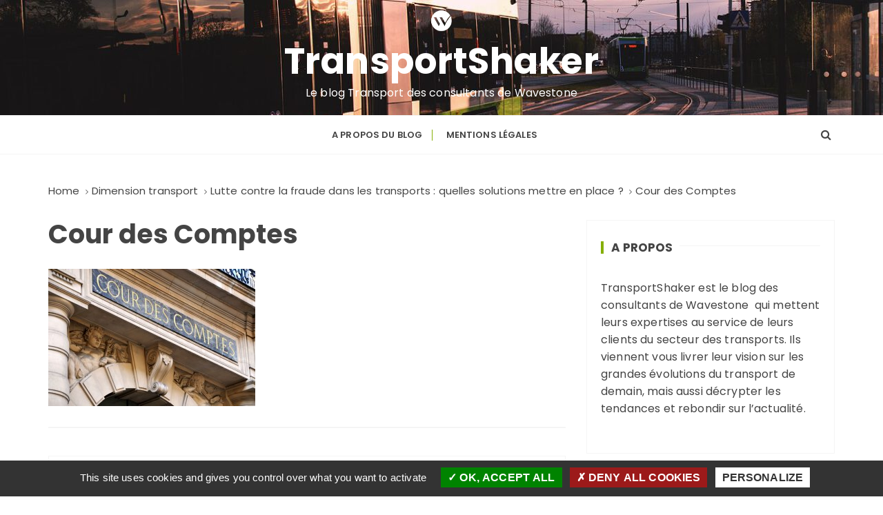

--- FILE ---
content_type: text/html; charset=utf-8
request_url: https://www.google.com/recaptcha/api2/anchor?ar=1&k=6Ld77jMcAAAAAHQsg1hIfbcH8So96bP2pN1a7UG3&co=aHR0cHM6Ly93d3cudHJhbnNwb3J0c2hha2VyLXdhdmVzdG9uZS5jb206NDQz&hl=en&v=N67nZn4AqZkNcbeMu4prBgzg&size=invisible&anchor-ms=20000&execute-ms=30000&cb=nl89mtahzhig
body_size: 48793
content:
<!DOCTYPE HTML><html dir="ltr" lang="en"><head><meta http-equiv="Content-Type" content="text/html; charset=UTF-8">
<meta http-equiv="X-UA-Compatible" content="IE=edge">
<title>reCAPTCHA</title>
<style type="text/css">
/* cyrillic-ext */
@font-face {
  font-family: 'Roboto';
  font-style: normal;
  font-weight: 400;
  font-stretch: 100%;
  src: url(//fonts.gstatic.com/s/roboto/v48/KFO7CnqEu92Fr1ME7kSn66aGLdTylUAMa3GUBHMdazTgWw.woff2) format('woff2');
  unicode-range: U+0460-052F, U+1C80-1C8A, U+20B4, U+2DE0-2DFF, U+A640-A69F, U+FE2E-FE2F;
}
/* cyrillic */
@font-face {
  font-family: 'Roboto';
  font-style: normal;
  font-weight: 400;
  font-stretch: 100%;
  src: url(//fonts.gstatic.com/s/roboto/v48/KFO7CnqEu92Fr1ME7kSn66aGLdTylUAMa3iUBHMdazTgWw.woff2) format('woff2');
  unicode-range: U+0301, U+0400-045F, U+0490-0491, U+04B0-04B1, U+2116;
}
/* greek-ext */
@font-face {
  font-family: 'Roboto';
  font-style: normal;
  font-weight: 400;
  font-stretch: 100%;
  src: url(//fonts.gstatic.com/s/roboto/v48/KFO7CnqEu92Fr1ME7kSn66aGLdTylUAMa3CUBHMdazTgWw.woff2) format('woff2');
  unicode-range: U+1F00-1FFF;
}
/* greek */
@font-face {
  font-family: 'Roboto';
  font-style: normal;
  font-weight: 400;
  font-stretch: 100%;
  src: url(//fonts.gstatic.com/s/roboto/v48/KFO7CnqEu92Fr1ME7kSn66aGLdTylUAMa3-UBHMdazTgWw.woff2) format('woff2');
  unicode-range: U+0370-0377, U+037A-037F, U+0384-038A, U+038C, U+038E-03A1, U+03A3-03FF;
}
/* math */
@font-face {
  font-family: 'Roboto';
  font-style: normal;
  font-weight: 400;
  font-stretch: 100%;
  src: url(//fonts.gstatic.com/s/roboto/v48/KFO7CnqEu92Fr1ME7kSn66aGLdTylUAMawCUBHMdazTgWw.woff2) format('woff2');
  unicode-range: U+0302-0303, U+0305, U+0307-0308, U+0310, U+0312, U+0315, U+031A, U+0326-0327, U+032C, U+032F-0330, U+0332-0333, U+0338, U+033A, U+0346, U+034D, U+0391-03A1, U+03A3-03A9, U+03B1-03C9, U+03D1, U+03D5-03D6, U+03F0-03F1, U+03F4-03F5, U+2016-2017, U+2034-2038, U+203C, U+2040, U+2043, U+2047, U+2050, U+2057, U+205F, U+2070-2071, U+2074-208E, U+2090-209C, U+20D0-20DC, U+20E1, U+20E5-20EF, U+2100-2112, U+2114-2115, U+2117-2121, U+2123-214F, U+2190, U+2192, U+2194-21AE, U+21B0-21E5, U+21F1-21F2, U+21F4-2211, U+2213-2214, U+2216-22FF, U+2308-230B, U+2310, U+2319, U+231C-2321, U+2336-237A, U+237C, U+2395, U+239B-23B7, U+23D0, U+23DC-23E1, U+2474-2475, U+25AF, U+25B3, U+25B7, U+25BD, U+25C1, U+25CA, U+25CC, U+25FB, U+266D-266F, U+27C0-27FF, U+2900-2AFF, U+2B0E-2B11, U+2B30-2B4C, U+2BFE, U+3030, U+FF5B, U+FF5D, U+1D400-1D7FF, U+1EE00-1EEFF;
}
/* symbols */
@font-face {
  font-family: 'Roboto';
  font-style: normal;
  font-weight: 400;
  font-stretch: 100%;
  src: url(//fonts.gstatic.com/s/roboto/v48/KFO7CnqEu92Fr1ME7kSn66aGLdTylUAMaxKUBHMdazTgWw.woff2) format('woff2');
  unicode-range: U+0001-000C, U+000E-001F, U+007F-009F, U+20DD-20E0, U+20E2-20E4, U+2150-218F, U+2190, U+2192, U+2194-2199, U+21AF, U+21E6-21F0, U+21F3, U+2218-2219, U+2299, U+22C4-22C6, U+2300-243F, U+2440-244A, U+2460-24FF, U+25A0-27BF, U+2800-28FF, U+2921-2922, U+2981, U+29BF, U+29EB, U+2B00-2BFF, U+4DC0-4DFF, U+FFF9-FFFB, U+10140-1018E, U+10190-1019C, U+101A0, U+101D0-101FD, U+102E0-102FB, U+10E60-10E7E, U+1D2C0-1D2D3, U+1D2E0-1D37F, U+1F000-1F0FF, U+1F100-1F1AD, U+1F1E6-1F1FF, U+1F30D-1F30F, U+1F315, U+1F31C, U+1F31E, U+1F320-1F32C, U+1F336, U+1F378, U+1F37D, U+1F382, U+1F393-1F39F, U+1F3A7-1F3A8, U+1F3AC-1F3AF, U+1F3C2, U+1F3C4-1F3C6, U+1F3CA-1F3CE, U+1F3D4-1F3E0, U+1F3ED, U+1F3F1-1F3F3, U+1F3F5-1F3F7, U+1F408, U+1F415, U+1F41F, U+1F426, U+1F43F, U+1F441-1F442, U+1F444, U+1F446-1F449, U+1F44C-1F44E, U+1F453, U+1F46A, U+1F47D, U+1F4A3, U+1F4B0, U+1F4B3, U+1F4B9, U+1F4BB, U+1F4BF, U+1F4C8-1F4CB, U+1F4D6, U+1F4DA, U+1F4DF, U+1F4E3-1F4E6, U+1F4EA-1F4ED, U+1F4F7, U+1F4F9-1F4FB, U+1F4FD-1F4FE, U+1F503, U+1F507-1F50B, U+1F50D, U+1F512-1F513, U+1F53E-1F54A, U+1F54F-1F5FA, U+1F610, U+1F650-1F67F, U+1F687, U+1F68D, U+1F691, U+1F694, U+1F698, U+1F6AD, U+1F6B2, U+1F6B9-1F6BA, U+1F6BC, U+1F6C6-1F6CF, U+1F6D3-1F6D7, U+1F6E0-1F6EA, U+1F6F0-1F6F3, U+1F6F7-1F6FC, U+1F700-1F7FF, U+1F800-1F80B, U+1F810-1F847, U+1F850-1F859, U+1F860-1F887, U+1F890-1F8AD, U+1F8B0-1F8BB, U+1F8C0-1F8C1, U+1F900-1F90B, U+1F93B, U+1F946, U+1F984, U+1F996, U+1F9E9, U+1FA00-1FA6F, U+1FA70-1FA7C, U+1FA80-1FA89, U+1FA8F-1FAC6, U+1FACE-1FADC, U+1FADF-1FAE9, U+1FAF0-1FAF8, U+1FB00-1FBFF;
}
/* vietnamese */
@font-face {
  font-family: 'Roboto';
  font-style: normal;
  font-weight: 400;
  font-stretch: 100%;
  src: url(//fonts.gstatic.com/s/roboto/v48/KFO7CnqEu92Fr1ME7kSn66aGLdTylUAMa3OUBHMdazTgWw.woff2) format('woff2');
  unicode-range: U+0102-0103, U+0110-0111, U+0128-0129, U+0168-0169, U+01A0-01A1, U+01AF-01B0, U+0300-0301, U+0303-0304, U+0308-0309, U+0323, U+0329, U+1EA0-1EF9, U+20AB;
}
/* latin-ext */
@font-face {
  font-family: 'Roboto';
  font-style: normal;
  font-weight: 400;
  font-stretch: 100%;
  src: url(//fonts.gstatic.com/s/roboto/v48/KFO7CnqEu92Fr1ME7kSn66aGLdTylUAMa3KUBHMdazTgWw.woff2) format('woff2');
  unicode-range: U+0100-02BA, U+02BD-02C5, U+02C7-02CC, U+02CE-02D7, U+02DD-02FF, U+0304, U+0308, U+0329, U+1D00-1DBF, U+1E00-1E9F, U+1EF2-1EFF, U+2020, U+20A0-20AB, U+20AD-20C0, U+2113, U+2C60-2C7F, U+A720-A7FF;
}
/* latin */
@font-face {
  font-family: 'Roboto';
  font-style: normal;
  font-weight: 400;
  font-stretch: 100%;
  src: url(//fonts.gstatic.com/s/roboto/v48/KFO7CnqEu92Fr1ME7kSn66aGLdTylUAMa3yUBHMdazQ.woff2) format('woff2');
  unicode-range: U+0000-00FF, U+0131, U+0152-0153, U+02BB-02BC, U+02C6, U+02DA, U+02DC, U+0304, U+0308, U+0329, U+2000-206F, U+20AC, U+2122, U+2191, U+2193, U+2212, U+2215, U+FEFF, U+FFFD;
}
/* cyrillic-ext */
@font-face {
  font-family: 'Roboto';
  font-style: normal;
  font-weight: 500;
  font-stretch: 100%;
  src: url(//fonts.gstatic.com/s/roboto/v48/KFO7CnqEu92Fr1ME7kSn66aGLdTylUAMa3GUBHMdazTgWw.woff2) format('woff2');
  unicode-range: U+0460-052F, U+1C80-1C8A, U+20B4, U+2DE0-2DFF, U+A640-A69F, U+FE2E-FE2F;
}
/* cyrillic */
@font-face {
  font-family: 'Roboto';
  font-style: normal;
  font-weight: 500;
  font-stretch: 100%;
  src: url(//fonts.gstatic.com/s/roboto/v48/KFO7CnqEu92Fr1ME7kSn66aGLdTylUAMa3iUBHMdazTgWw.woff2) format('woff2');
  unicode-range: U+0301, U+0400-045F, U+0490-0491, U+04B0-04B1, U+2116;
}
/* greek-ext */
@font-face {
  font-family: 'Roboto';
  font-style: normal;
  font-weight: 500;
  font-stretch: 100%;
  src: url(//fonts.gstatic.com/s/roboto/v48/KFO7CnqEu92Fr1ME7kSn66aGLdTylUAMa3CUBHMdazTgWw.woff2) format('woff2');
  unicode-range: U+1F00-1FFF;
}
/* greek */
@font-face {
  font-family: 'Roboto';
  font-style: normal;
  font-weight: 500;
  font-stretch: 100%;
  src: url(//fonts.gstatic.com/s/roboto/v48/KFO7CnqEu92Fr1ME7kSn66aGLdTylUAMa3-UBHMdazTgWw.woff2) format('woff2');
  unicode-range: U+0370-0377, U+037A-037F, U+0384-038A, U+038C, U+038E-03A1, U+03A3-03FF;
}
/* math */
@font-face {
  font-family: 'Roboto';
  font-style: normal;
  font-weight: 500;
  font-stretch: 100%;
  src: url(//fonts.gstatic.com/s/roboto/v48/KFO7CnqEu92Fr1ME7kSn66aGLdTylUAMawCUBHMdazTgWw.woff2) format('woff2');
  unicode-range: U+0302-0303, U+0305, U+0307-0308, U+0310, U+0312, U+0315, U+031A, U+0326-0327, U+032C, U+032F-0330, U+0332-0333, U+0338, U+033A, U+0346, U+034D, U+0391-03A1, U+03A3-03A9, U+03B1-03C9, U+03D1, U+03D5-03D6, U+03F0-03F1, U+03F4-03F5, U+2016-2017, U+2034-2038, U+203C, U+2040, U+2043, U+2047, U+2050, U+2057, U+205F, U+2070-2071, U+2074-208E, U+2090-209C, U+20D0-20DC, U+20E1, U+20E5-20EF, U+2100-2112, U+2114-2115, U+2117-2121, U+2123-214F, U+2190, U+2192, U+2194-21AE, U+21B0-21E5, U+21F1-21F2, U+21F4-2211, U+2213-2214, U+2216-22FF, U+2308-230B, U+2310, U+2319, U+231C-2321, U+2336-237A, U+237C, U+2395, U+239B-23B7, U+23D0, U+23DC-23E1, U+2474-2475, U+25AF, U+25B3, U+25B7, U+25BD, U+25C1, U+25CA, U+25CC, U+25FB, U+266D-266F, U+27C0-27FF, U+2900-2AFF, U+2B0E-2B11, U+2B30-2B4C, U+2BFE, U+3030, U+FF5B, U+FF5D, U+1D400-1D7FF, U+1EE00-1EEFF;
}
/* symbols */
@font-face {
  font-family: 'Roboto';
  font-style: normal;
  font-weight: 500;
  font-stretch: 100%;
  src: url(//fonts.gstatic.com/s/roboto/v48/KFO7CnqEu92Fr1ME7kSn66aGLdTylUAMaxKUBHMdazTgWw.woff2) format('woff2');
  unicode-range: U+0001-000C, U+000E-001F, U+007F-009F, U+20DD-20E0, U+20E2-20E4, U+2150-218F, U+2190, U+2192, U+2194-2199, U+21AF, U+21E6-21F0, U+21F3, U+2218-2219, U+2299, U+22C4-22C6, U+2300-243F, U+2440-244A, U+2460-24FF, U+25A0-27BF, U+2800-28FF, U+2921-2922, U+2981, U+29BF, U+29EB, U+2B00-2BFF, U+4DC0-4DFF, U+FFF9-FFFB, U+10140-1018E, U+10190-1019C, U+101A0, U+101D0-101FD, U+102E0-102FB, U+10E60-10E7E, U+1D2C0-1D2D3, U+1D2E0-1D37F, U+1F000-1F0FF, U+1F100-1F1AD, U+1F1E6-1F1FF, U+1F30D-1F30F, U+1F315, U+1F31C, U+1F31E, U+1F320-1F32C, U+1F336, U+1F378, U+1F37D, U+1F382, U+1F393-1F39F, U+1F3A7-1F3A8, U+1F3AC-1F3AF, U+1F3C2, U+1F3C4-1F3C6, U+1F3CA-1F3CE, U+1F3D4-1F3E0, U+1F3ED, U+1F3F1-1F3F3, U+1F3F5-1F3F7, U+1F408, U+1F415, U+1F41F, U+1F426, U+1F43F, U+1F441-1F442, U+1F444, U+1F446-1F449, U+1F44C-1F44E, U+1F453, U+1F46A, U+1F47D, U+1F4A3, U+1F4B0, U+1F4B3, U+1F4B9, U+1F4BB, U+1F4BF, U+1F4C8-1F4CB, U+1F4D6, U+1F4DA, U+1F4DF, U+1F4E3-1F4E6, U+1F4EA-1F4ED, U+1F4F7, U+1F4F9-1F4FB, U+1F4FD-1F4FE, U+1F503, U+1F507-1F50B, U+1F50D, U+1F512-1F513, U+1F53E-1F54A, U+1F54F-1F5FA, U+1F610, U+1F650-1F67F, U+1F687, U+1F68D, U+1F691, U+1F694, U+1F698, U+1F6AD, U+1F6B2, U+1F6B9-1F6BA, U+1F6BC, U+1F6C6-1F6CF, U+1F6D3-1F6D7, U+1F6E0-1F6EA, U+1F6F0-1F6F3, U+1F6F7-1F6FC, U+1F700-1F7FF, U+1F800-1F80B, U+1F810-1F847, U+1F850-1F859, U+1F860-1F887, U+1F890-1F8AD, U+1F8B0-1F8BB, U+1F8C0-1F8C1, U+1F900-1F90B, U+1F93B, U+1F946, U+1F984, U+1F996, U+1F9E9, U+1FA00-1FA6F, U+1FA70-1FA7C, U+1FA80-1FA89, U+1FA8F-1FAC6, U+1FACE-1FADC, U+1FADF-1FAE9, U+1FAF0-1FAF8, U+1FB00-1FBFF;
}
/* vietnamese */
@font-face {
  font-family: 'Roboto';
  font-style: normal;
  font-weight: 500;
  font-stretch: 100%;
  src: url(//fonts.gstatic.com/s/roboto/v48/KFO7CnqEu92Fr1ME7kSn66aGLdTylUAMa3OUBHMdazTgWw.woff2) format('woff2');
  unicode-range: U+0102-0103, U+0110-0111, U+0128-0129, U+0168-0169, U+01A0-01A1, U+01AF-01B0, U+0300-0301, U+0303-0304, U+0308-0309, U+0323, U+0329, U+1EA0-1EF9, U+20AB;
}
/* latin-ext */
@font-face {
  font-family: 'Roboto';
  font-style: normal;
  font-weight: 500;
  font-stretch: 100%;
  src: url(//fonts.gstatic.com/s/roboto/v48/KFO7CnqEu92Fr1ME7kSn66aGLdTylUAMa3KUBHMdazTgWw.woff2) format('woff2');
  unicode-range: U+0100-02BA, U+02BD-02C5, U+02C7-02CC, U+02CE-02D7, U+02DD-02FF, U+0304, U+0308, U+0329, U+1D00-1DBF, U+1E00-1E9F, U+1EF2-1EFF, U+2020, U+20A0-20AB, U+20AD-20C0, U+2113, U+2C60-2C7F, U+A720-A7FF;
}
/* latin */
@font-face {
  font-family: 'Roboto';
  font-style: normal;
  font-weight: 500;
  font-stretch: 100%;
  src: url(//fonts.gstatic.com/s/roboto/v48/KFO7CnqEu92Fr1ME7kSn66aGLdTylUAMa3yUBHMdazQ.woff2) format('woff2');
  unicode-range: U+0000-00FF, U+0131, U+0152-0153, U+02BB-02BC, U+02C6, U+02DA, U+02DC, U+0304, U+0308, U+0329, U+2000-206F, U+20AC, U+2122, U+2191, U+2193, U+2212, U+2215, U+FEFF, U+FFFD;
}
/* cyrillic-ext */
@font-face {
  font-family: 'Roboto';
  font-style: normal;
  font-weight: 900;
  font-stretch: 100%;
  src: url(//fonts.gstatic.com/s/roboto/v48/KFO7CnqEu92Fr1ME7kSn66aGLdTylUAMa3GUBHMdazTgWw.woff2) format('woff2');
  unicode-range: U+0460-052F, U+1C80-1C8A, U+20B4, U+2DE0-2DFF, U+A640-A69F, U+FE2E-FE2F;
}
/* cyrillic */
@font-face {
  font-family: 'Roboto';
  font-style: normal;
  font-weight: 900;
  font-stretch: 100%;
  src: url(//fonts.gstatic.com/s/roboto/v48/KFO7CnqEu92Fr1ME7kSn66aGLdTylUAMa3iUBHMdazTgWw.woff2) format('woff2');
  unicode-range: U+0301, U+0400-045F, U+0490-0491, U+04B0-04B1, U+2116;
}
/* greek-ext */
@font-face {
  font-family: 'Roboto';
  font-style: normal;
  font-weight: 900;
  font-stretch: 100%;
  src: url(//fonts.gstatic.com/s/roboto/v48/KFO7CnqEu92Fr1ME7kSn66aGLdTylUAMa3CUBHMdazTgWw.woff2) format('woff2');
  unicode-range: U+1F00-1FFF;
}
/* greek */
@font-face {
  font-family: 'Roboto';
  font-style: normal;
  font-weight: 900;
  font-stretch: 100%;
  src: url(//fonts.gstatic.com/s/roboto/v48/KFO7CnqEu92Fr1ME7kSn66aGLdTylUAMa3-UBHMdazTgWw.woff2) format('woff2');
  unicode-range: U+0370-0377, U+037A-037F, U+0384-038A, U+038C, U+038E-03A1, U+03A3-03FF;
}
/* math */
@font-face {
  font-family: 'Roboto';
  font-style: normal;
  font-weight: 900;
  font-stretch: 100%;
  src: url(//fonts.gstatic.com/s/roboto/v48/KFO7CnqEu92Fr1ME7kSn66aGLdTylUAMawCUBHMdazTgWw.woff2) format('woff2');
  unicode-range: U+0302-0303, U+0305, U+0307-0308, U+0310, U+0312, U+0315, U+031A, U+0326-0327, U+032C, U+032F-0330, U+0332-0333, U+0338, U+033A, U+0346, U+034D, U+0391-03A1, U+03A3-03A9, U+03B1-03C9, U+03D1, U+03D5-03D6, U+03F0-03F1, U+03F4-03F5, U+2016-2017, U+2034-2038, U+203C, U+2040, U+2043, U+2047, U+2050, U+2057, U+205F, U+2070-2071, U+2074-208E, U+2090-209C, U+20D0-20DC, U+20E1, U+20E5-20EF, U+2100-2112, U+2114-2115, U+2117-2121, U+2123-214F, U+2190, U+2192, U+2194-21AE, U+21B0-21E5, U+21F1-21F2, U+21F4-2211, U+2213-2214, U+2216-22FF, U+2308-230B, U+2310, U+2319, U+231C-2321, U+2336-237A, U+237C, U+2395, U+239B-23B7, U+23D0, U+23DC-23E1, U+2474-2475, U+25AF, U+25B3, U+25B7, U+25BD, U+25C1, U+25CA, U+25CC, U+25FB, U+266D-266F, U+27C0-27FF, U+2900-2AFF, U+2B0E-2B11, U+2B30-2B4C, U+2BFE, U+3030, U+FF5B, U+FF5D, U+1D400-1D7FF, U+1EE00-1EEFF;
}
/* symbols */
@font-face {
  font-family: 'Roboto';
  font-style: normal;
  font-weight: 900;
  font-stretch: 100%;
  src: url(//fonts.gstatic.com/s/roboto/v48/KFO7CnqEu92Fr1ME7kSn66aGLdTylUAMaxKUBHMdazTgWw.woff2) format('woff2');
  unicode-range: U+0001-000C, U+000E-001F, U+007F-009F, U+20DD-20E0, U+20E2-20E4, U+2150-218F, U+2190, U+2192, U+2194-2199, U+21AF, U+21E6-21F0, U+21F3, U+2218-2219, U+2299, U+22C4-22C6, U+2300-243F, U+2440-244A, U+2460-24FF, U+25A0-27BF, U+2800-28FF, U+2921-2922, U+2981, U+29BF, U+29EB, U+2B00-2BFF, U+4DC0-4DFF, U+FFF9-FFFB, U+10140-1018E, U+10190-1019C, U+101A0, U+101D0-101FD, U+102E0-102FB, U+10E60-10E7E, U+1D2C0-1D2D3, U+1D2E0-1D37F, U+1F000-1F0FF, U+1F100-1F1AD, U+1F1E6-1F1FF, U+1F30D-1F30F, U+1F315, U+1F31C, U+1F31E, U+1F320-1F32C, U+1F336, U+1F378, U+1F37D, U+1F382, U+1F393-1F39F, U+1F3A7-1F3A8, U+1F3AC-1F3AF, U+1F3C2, U+1F3C4-1F3C6, U+1F3CA-1F3CE, U+1F3D4-1F3E0, U+1F3ED, U+1F3F1-1F3F3, U+1F3F5-1F3F7, U+1F408, U+1F415, U+1F41F, U+1F426, U+1F43F, U+1F441-1F442, U+1F444, U+1F446-1F449, U+1F44C-1F44E, U+1F453, U+1F46A, U+1F47D, U+1F4A3, U+1F4B0, U+1F4B3, U+1F4B9, U+1F4BB, U+1F4BF, U+1F4C8-1F4CB, U+1F4D6, U+1F4DA, U+1F4DF, U+1F4E3-1F4E6, U+1F4EA-1F4ED, U+1F4F7, U+1F4F9-1F4FB, U+1F4FD-1F4FE, U+1F503, U+1F507-1F50B, U+1F50D, U+1F512-1F513, U+1F53E-1F54A, U+1F54F-1F5FA, U+1F610, U+1F650-1F67F, U+1F687, U+1F68D, U+1F691, U+1F694, U+1F698, U+1F6AD, U+1F6B2, U+1F6B9-1F6BA, U+1F6BC, U+1F6C6-1F6CF, U+1F6D3-1F6D7, U+1F6E0-1F6EA, U+1F6F0-1F6F3, U+1F6F7-1F6FC, U+1F700-1F7FF, U+1F800-1F80B, U+1F810-1F847, U+1F850-1F859, U+1F860-1F887, U+1F890-1F8AD, U+1F8B0-1F8BB, U+1F8C0-1F8C1, U+1F900-1F90B, U+1F93B, U+1F946, U+1F984, U+1F996, U+1F9E9, U+1FA00-1FA6F, U+1FA70-1FA7C, U+1FA80-1FA89, U+1FA8F-1FAC6, U+1FACE-1FADC, U+1FADF-1FAE9, U+1FAF0-1FAF8, U+1FB00-1FBFF;
}
/* vietnamese */
@font-face {
  font-family: 'Roboto';
  font-style: normal;
  font-weight: 900;
  font-stretch: 100%;
  src: url(//fonts.gstatic.com/s/roboto/v48/KFO7CnqEu92Fr1ME7kSn66aGLdTylUAMa3OUBHMdazTgWw.woff2) format('woff2');
  unicode-range: U+0102-0103, U+0110-0111, U+0128-0129, U+0168-0169, U+01A0-01A1, U+01AF-01B0, U+0300-0301, U+0303-0304, U+0308-0309, U+0323, U+0329, U+1EA0-1EF9, U+20AB;
}
/* latin-ext */
@font-face {
  font-family: 'Roboto';
  font-style: normal;
  font-weight: 900;
  font-stretch: 100%;
  src: url(//fonts.gstatic.com/s/roboto/v48/KFO7CnqEu92Fr1ME7kSn66aGLdTylUAMa3KUBHMdazTgWw.woff2) format('woff2');
  unicode-range: U+0100-02BA, U+02BD-02C5, U+02C7-02CC, U+02CE-02D7, U+02DD-02FF, U+0304, U+0308, U+0329, U+1D00-1DBF, U+1E00-1E9F, U+1EF2-1EFF, U+2020, U+20A0-20AB, U+20AD-20C0, U+2113, U+2C60-2C7F, U+A720-A7FF;
}
/* latin */
@font-face {
  font-family: 'Roboto';
  font-style: normal;
  font-weight: 900;
  font-stretch: 100%;
  src: url(//fonts.gstatic.com/s/roboto/v48/KFO7CnqEu92Fr1ME7kSn66aGLdTylUAMa3yUBHMdazQ.woff2) format('woff2');
  unicode-range: U+0000-00FF, U+0131, U+0152-0153, U+02BB-02BC, U+02C6, U+02DA, U+02DC, U+0304, U+0308, U+0329, U+2000-206F, U+20AC, U+2122, U+2191, U+2193, U+2212, U+2215, U+FEFF, U+FFFD;
}

</style>
<link rel="stylesheet" type="text/css" href="https://www.gstatic.com/recaptcha/releases/N67nZn4AqZkNcbeMu4prBgzg/styles__ltr.css">
<script nonce="d_PYwYr259cOczW2jqekJw" type="text/javascript">window['__recaptcha_api'] = 'https://www.google.com/recaptcha/api2/';</script>
<script type="text/javascript" src="https://www.gstatic.com/recaptcha/releases/N67nZn4AqZkNcbeMu4prBgzg/recaptcha__en.js" nonce="d_PYwYr259cOczW2jqekJw">
      
    </script></head>
<body><div id="rc-anchor-alert" class="rc-anchor-alert"></div>
<input type="hidden" id="recaptcha-token" value="[base64]">
<script type="text/javascript" nonce="d_PYwYr259cOczW2jqekJw">
      recaptcha.anchor.Main.init("[\x22ainput\x22,[\x22bgdata\x22,\x22\x22,\[base64]/[base64]/MjU1Ong/[base64]/[base64]/[base64]/[base64]/[base64]/[base64]/[base64]/[base64]/[base64]/[base64]/[base64]/[base64]/[base64]/[base64]/[base64]\\u003d\x22,\[base64]\x22,\x22IEnCpcO1ZwzDuTxQwrzCnsKBw7c6w6bDicKSeMOnYFXDnXXCnMO5w4/[base64]/[base64]/CsnQyawxGDxfDgMOqw6jDh8Kgw5BKbMOHVXF9wq/DnBFww4/Dr8K7GQ7DgMKqwoIiCkPCpSFvw6gmwqrCoko+fMOnfkxIw44cBMK0woUYwo17ccOAf8OJw75nAzTDtEPCucKoKcKYGMK0CMKFw5vCvcKSwoAww5bDiV4Hw7jDnAvCuUtnw7EfE8KFHi/[base64]/DhQ3CrkTDsUHDsVjCn8KfIGZIwrcKw7jChwXCmsO5w68SwpxNMMO/wp3DmMKIwrfCrwMqwpvDpMOTKB4VwqXCijhcZnBvw5bCs1wLHmXCvTjCkk3CqcO8wqfDqWnDsXPDmsKaOllzwrvDpcKfwrvDpsOPBMK/woUpRADDoyE6wr3Dr08gcMKBU8K1aBPCpcOxFsO9TMKDwr5ow4jCsXjCqcOUfMKWWMOIwp0ML8Ogw4RzwrTCkMOvW1YMKsKIw4Zlc8KNU2jDi8OVwoxdW8OJw4nCuhbCghY/wpsswqZxL8KwRMK8DT3DrQ9JX8KawrvDqcKEw6PDpMKMw7LDuijDqHXCmMKQwqjCt8K5w53CpzXDlcOGHcKqU3rDqsOqwrbDqMOpw5nCucO0wosWVcKQwr9RXAs1wpkXwo4oJ8KHwrPDkG/Dn8KLw7jCisOIEHBMwoM5wpTCmsKWwoktPMKvG3vDgcOdwo3Cu8OCw5DCtH7DqzDCjMOow7rDtMOjwq4swpBtPcO8wrIJwql8YsO/wqVIUcKiwppxXMKowp1Ww7hGw6TCuj/DmQfClnrCscOEGcK8w7YPwrPDkMODWMO0Mgg/PcKpcztfSMOOZ8K9ScO0HcOywr/DmE7Dg8Kvw4TCqATDnglkfwbCjg46w451w5ckwprCsl3DnSXDiMKhJ8O0woZlwojDi8KWw7DDi19CS8KfGMKHw5fDosO0eUFeEW3CuUYQwr/DkU9pw5TCv2LChVF/[base64]/Dt8OeTG/Doy4kwqtEwr7CssOmw75rQ2bCqsOGJxxWEn5iw5jDplFvw5fCg8KoWsONP3Fuw4I6H8Kmw7vCtsObwr/[base64]/DhAE8CgTCoAdlwr9bwqBGF8OjTcOwwovDmsOZScKbw60VKQQ2T8KqwpPDlcOHwqdFw6QBw5zDgsK4bcOcwrY6acK3wqQsw5PCqsOww4JqOsK2E8O/Z8Oaw5R3w6RIw7p/[base64]/[base64]/CucKWwrMmVMOUw77CtDPDjX/[base64]/wrZeSDXCrcKrw7LChMKGJGDDh8OSwpvDmsKGJhPCvhQmwqcMJMKyw6PCggBvw6J+Q8OmSid5YFE7wrrDoGgcScOrSMKYKkwWTmlLMcKbwrPCpMKzLMKQfDc2JCTCkX8OUDPDsMKEwo/[base64]/DklHDqGsRwp7CscKbDcO5wqtnwogyJ3kcwokoDMKgw40PEXM0wpMIwpzDlWDCu8KKDSY+w4TCryhCPMOyw6XDnsKFwqPCpljDo8KbXz5Jw6rDin4sYcO8wq5Aw5bCjsOIw7g/w7lNwobDshZNPWjCjMKoNiByw4/CnMK2LyJ2wp7CokjCvVsiAxHCqlIvOhHCu13CiCRyJWzCk8OHw73CnxPChGgBGcK8w78wFMO8wqM2w4DCpsOyHSN/wpjCgW/CgEXDikvCnSsHT8O3acKWw6g/w6jDsk1uwrLCi8Kfw6jCnSrCplBRPRTCkMOrw7YZDXJ0CcKdw5zDvmbDjDofUz/DnsK+w7/[base64]/CvCjDqznDrnjCjcKOHsOwbQvDs8OmCMKAw7xeAT/Dq3DDjTXCiVUxwoDCvCkfwp/CtcKuwpdewqhRFFjDs8KQw4N6OVIpWcKdwp/Dg8KtDcONO8KTwpAhOMOLwpDDl8KoDEV4w7HCqT9nchdWw4nCtMOnP8OJfzTCsHVlw59uIBbDuMKhwopLJg5PIsK1wrFXYsOWNMKWwoA1w79xdmTCpUhuw5/CssK3FDt+w784wqwDd8K+w6DCj3jDicOdJsOMwq/CgCJcdDfDjMO2wrTCiXPDvzE2w7FhamrDhMOvwqMyBcOSNMK3HHtTw4/CiQERwr97WlvCjsOaBFYXwoYTw6jCkcOhw6Qrwq3CssO8QMKNw5YoUFtXBxgJdcOBN8K0wpwOwoRZw7FGIsKsZDBBVws+w6XCqQbDvsO+IDcqbEEuw5vCnmNAWkFJDn3Dl1DDlnMteUIhwqvDhHbDuQlZP0QkV0IKIMK1w5sdVCHCnMO/wqcKwrooWcKcN8KPOUFQCsOdw5t/woxQw4PCk8OMQMOIS3PDmcO0I8K4wr/CoyNUw5jDtRLCijbCscOLw77DqMORwqEqw64yVTYYwpYnKy5PwoLDk8O+GcK+w5PCmcKww48bNMKwC2xew74qHsKYw6Elw4BBecOnw4hww7A8wqnCnMOJLgXDuRXClcOTw7jCiy9HBMOSw5PDjygTDXTDskMow4UfJMOxw4dMfEfDrcO/[base64]/DsD0Nw4PCrcK8w4EETRPDsU3Ch8Omw7xgw4zDu8KPw5PCn1rCpsOZw6bDkcOLw7dSIk7CpW3DiAgBHGzDh0Rgw7UMw5PCmTjCqRnCgMKKw5/DvDouwpvCrMK4wqg+SsKtwrBOM1bDhUE9WMKlw7ELw6fCjcO6wr3CuMO3KDPDtcOnwqPCtUrDocKvJMObw6vClMKDw4PCkBEVZcKDb3Jsw4FQwrZvwpc/w60cw6bDkFpTBMO5wqkswoJfKWEOwp/DuhPDqMKgwr7Dpz3DlsOxw77DjMOVSkJGO0oWE0sYO8OWw5LDgcOuw7lqNgQFGsKKwrsZa1bDgERKZE7DsR5ULXR3wobDrcKOBzZ6w4Yww585wprClEbCvcK8KSfDjcOww6c8w5QHwrh+w7rCmjNUJsODacKcwpx/w5U6NcKFQTJ2IHXCjA7Dl8OWwqDDrUtbw4vClkDDk8KcO0jCtMOmN8Ofw5IICELCm2QpalLDsMKrS8O9woEPwr15AQZSw5nCn8KNJMKaw5lpw5DCu8OnScK/[base64]/CikZnF8KcSsK+wqlPGXUvNCYqS8KBwoHCkT7Di8KuwpfCp3AEIh0ASQohw4YNw57Cn3x0wo7DggXCqE3Dl8OxBcO5McKDwqFCQC3DhsKpdVXDnsOdwoXDqxHDsAEnwq7CoTJSwrLDoxbDssO7w5dKwrbDpMOEwpkfwrtTw7h/w7dqGcKWUcKCGETDv8K/A2kPZMK7w5Mvw6jDgETCsBxUw5DCoMO5woh0A8KhdnTDsMOxMcOqZjfDrnDDucKIFQJRBCLDj8OCGBPCtsOew7/CghfCvAbCksOHwrdyGQYNF8O2flNDwoQHw7xrTcKvw79aZF3DnMOfw7LDgcKceMO7woxPWjDCrlDCgsO/VcOzw77Cg8KrwpfCpcOswpfCh286wpQoJXjChQUNY03Dl2fCtsKEw4DCsGtNwo8tw5ZdwoZOa8KpQsKMPyvClcOrw6U/EWMAeMOcdTY5GMONwo1FVMKtAsOLLMOgKQjDgH9CKsKtw7FLwqnChcK0wqfDvcKATAcEwqtDGcOFwqrDssOVBcOdG8KWw5BOw6tswoXDnnXCoMKOE0wEWCnDvUPCuG4hT1w5RT3DqiTDo17DvcOjWQQnWsKHwqfDiXrDujDCu8KYwp/CvcOkwq5Yw4pPD23Cp2PCoj3CoAPDmBzCnsOcOcK4X8Kww5LDrEIHTHzDu8OOwpVYw55wfxfCshY/JARjw69vFT95w5Y8w4jDiMOKwq9ybsKTwqltKl0VWkzDq8OGGMONRsO/fiV0wrJ6B8KXTEVOwrsaw6oQw6zDh8O4w4Q0SCPDisKXwo7DtRJYVXFmaMKvIFzCo8Oew5pVIcKOP3g/LMOXasKcwqsxCkMNdsOdHUHDlCnDm8K3w4fCusKkccOvwrxTwqXCocKOCwPCosKYb8O7dDZSE8OVCHXCoDIVwqrDqDbDqlTCjg/DomTDmFYYwo3DsjTDp8KkIiUrdcKMwpRlwqN+w5rDjx0bw7pvM8KpbRjCrMKMF8OWXW/Cjw/DpC0gITQlLsOpGMOiw6oyw65cMcOlwrXDl0cGPBLDn8O+wokKIsKIRCLDlsO0w4XCjsKqw6BvwrVRfUpWDnbCsgzChWDDjHzCksKESsOGesO/[base64]/Dj2ZiworDkSRewpDCh8OmI3xhDzshC8O3T3zClkI6RRx1RGbDvTjDqMOaH1V6w6JEE8KSAcK0X8K0wq5Fw7vCuVlLHlnDpzcfCh5Tw4xMYQnDlsO2CEHCmHdFwqMqLwgtw7HDuMOBw6rDjcKdw6Bgw7PDjR9bwpDDucOAw4HCrMOTfAkDOsOtdi/CgsKbPcOJNTXCvgM3w73CkcOuw5/DlcKtw78WWsOiPDzDuMOdw6s3w43DlTvDq8OdYcOgPcOPd8OdX0l+w5xKQcOpdWrDmMOieT/[base64]/[base64]/DtMOARX3DuiRjFFbDtVh1Uyg3LMOLw6cHSMK1b8KrWcOIw5kkWcKGwoYSLsKCf8KtVHQCw6HChMKbYMKiUBVbYsKyf8OSwp7CvmRYRBsxw6pOwqrCp8KAw6UfAsOKNsORw44dw77ClMKPwqpUZcKKI8OFOy/CksKrw59Hw7tfED8hVsK+wqFmw70qwp0UVsKuwo8zwo5FNsO/HMOqw689wqXCqW/ClMOPw5LDr8OqDRonR8ODQh/CiMKewo5HwoLCjMOiNsK6w5rCtMOKw7g0fcKKw4QIXjzDixEgZMKhw6vDn8Opw4kVeH3DhAfDvMOEQ37DjD5SasKwO3vDq8OEUsOCM8OewoRgZsOYw7HCpsOawp/[base64]/Chx1Ow7/CiyjCg8OmwoAmwro9VUZ5U8Kpw4gjL1FXwrbCiDoiw7bDocOwaR1Zw7s4wpfDksOSBMOEw4nChGEbw6vDkMO9EFHCssK1w47CkykEKXxtw4RVIMKkVGXClhXDrMKsAMKbBcOEwoTCkg7Cr8OWUcKIwo/[base64]/[base64]/w6zDmxR5akbDkA9IYSYpUCLCv2PDrDTDlR3ChcKTXcOvasK7CsO4AMOyQmo/[base64]/CkMOMBMOvwpPDtMOzVMOmwqhiD8KAwprCj8KuWcOGFsKlJGnCsSctw5t2wr3CrcKsQ8KVw4jDtlMdwofCssKrwrF0ZzXCj8OXcsKpwpvCqXTCsSoawpUxwqoxw5JkIwXCjCYCwrbCqMOSM8KUHjPChsKywookw5DDuitBwqhZMhLCsSnCnzs8wp4cwrBOw7BZdF/CrsK+w683QRJhcGIeZXkxa8OEXS8Nw5MOw77CqcOvwrlSNUVnw4kFCRtzwpbDhcOoBknCjk4gFcKkFU14ZMONw4fDh8O5wqMuCcKMR1szA8KCRcOBwp8ZDsK7TX/CgcKrwqLDkMOCYMOqSy3DhMK3wqfCnRDDl8K7w5duw6w1wofDtcKxw4YmMis9HMKAw5cAwrHCihARwrEmVcOzw7wHwqdyN8OKS8Kuw6XDvsKZZcKWwoUnw4fDkcKyFywPMMKXLx7CkcOrwqI7w4BWwqcBwrHDpsOKaMKow5nCn8KXwpsnS07Ck8KBw5DCjcK3FGpow7/[base64]/[base64]/[base64]/wrZUw6VNwqQ1wqzCncO9YzrCjsKhWHfCkRrDpT7DtcO8wpLDo8Oxc8KaFMKEw4E2bMOoD8K/w54NeXjDsm/ChcO8w4zDj1MdJcKiw7cYSFwcQT4fw6rCtlTCl0MvMlLDrl/CgcKdw67DmMOPw5TCrmZlwp3Dp17Dt8OFw5XDoWZew7ZIKsKIw5vCiFwsw4HDq8KDw5FowpjDuinDi13DqU/Co8Ovwo/CoALDscKQO8OyHyDDhsOIaMKbMjx9RsK5R8OLw7jDisKZUsKBwovDpcKjX8OCw4Vbw43DtsKow4t3H0XCjsO5w5AAecOBRVrDnMOVKFfCjSMrecO0O37CszdLHMOyFcK7XsO2ADAZTxRFw6/Dg3FfwoNMDMK6wpbCn8OFwqhww75Pw5rCssOHJcKew4pVYl/[base64]/CrsKdcBctZMO+w6bDssOHMEw6wqHDox3Cm8K1wr3CkMOcw7QdwrXCpjQPw5h0w59Bw609bijCjcKXwoUywrhfO3cLw7w0FMOVw4fDvTpENcOnTsKQKsKew5rDlMKzKcOiLMKxw67CjjjDuADClGLCqsKQw7PDtMKjGlzCrUVobMKawrDDn0AGW1xiTV9mWcKgwoR/Jjo/JFE/w6xvwohQwpdvP8Oxwr9uFcKVwpR6w4TCncO8HFNSJjLCgXp0w73CtMOVK14/w7lGCMODwpfCu1PDqmYPw5ErT8OcCMKrfTfDoxrCj8OAwqTDiMKVei4hRUBuw6cyw5oIw6TDjMOgIXfCgcKIwqt5LGMjw54dw6PCosOgwqUCP8OVw4XChhjDkQZ9CsOSw5NtPcKoQ17DoMK7w7NrwrfCvMOAWFrDjcKSw4Rfw5lxw6TCsAJ3VMKFPWhxWl/Dg8K7EAcIwqbDoMK8ZMOmw7XCpBMBI8OuPMKNw7HCui0XHnvDlDZDS8O7IsKWw64OeTTCtcK5NgJhRB5kTCNNM8OoPj7DujHDulskwpnDmG5Dw4VGwqvCs2bDlHRcCnrDusO/R2XDkFICw5nChmLChMOYcMKMPQJcw4zDt2TCh2JBwpHCmsOTEMOtBMKTwobDusOAe0FfL2fCqcOuARTDu8KDS8KfaMKMQw/CjXJCwqTDtQ/[base64]/DvGIHwp1/w40yYEAiT8Kgwr9Nw6hxT8KHwoUdcsK5WsKzECbDq8OdQEkSwrrDnsOdYik4HwrDgcOjwq1tJBgbw65Nwq7DosK+KMObw4MZwpbDrEHDjcO0wprDmcOwB8OPVsOEwp/DgsKrDMKTUsKEwpLDtCDDim/CjVx1EnTDvsKAwpLCjSzCrMKHw5FXw5HCkBEbw6DDhlQnZsK8IFnDuwDCjDjDtmLDiMO5wqwnHsKJQcOrTsKJIcO4w5jCqcKZwpZsw65Xw7hQTl/[base64]/wodCAMOFaW4BRMOiwq3CqkI3w4nDlcOCwpFFcsKRF8Opw4U+wq3ClCjCvsKsw53CmMORwpF9w6/Dn8KxaUYOw5LChMKVw7syVsKNWiYAw58tR0LDtcOmw6B3XcOifAdQw7rCon08fWZ6GsO1woPDtkdmw5sqccKdC8Ojw5fDoQfCkX/CoMK7DsK1bWrDoMKRwp/Cj2E3wqZzw4MeLsKiwrs/TxfCo1Axdz5AaMK1wqTCjQl0VHw7w7LCpcKofcOpwo7Cp1nDul3DrsOkwqcfAxN6w68oOMKLHcO8w5LDgnY1T8KywrJvTcOiwqjDpyDDqn3CpkU1bsOsw6MSwol/wppXbwnCvMOeC2I/[base64]/SwjCvXnCvsOdQV5xXcOZEcOZworDnnwnwqzClwfDuSrDqsOxwq8Pe3/Cm8KsZj1TwrIBwo9tw4PCtcK5CTRswoPDvcKrw5Y7ElnDnMKqwojCgkVjw43CksKJNQJpSMODS8O2w5fDlm7Du8KWwofDtMKAIsO5GMKjEsOhwprDtUPDtTcFwqzCr0UXPDJzw6I1R2s7woDDlU3Du8KALsOMaMO4eMKQwrPCvcKROcOUwpjCuMKPfcOjwq/Cg8KnBRfCkg7DhVXClAw8KBpGwqXDri/CosO4w6DCv8OOwp9iNMOQwrJnCmpuwrd1wocKwrnDl1whwobCjkoIHsOhwovCkcKXc0vCr8O9KcOnEcKjLBx8bGzDssOsV8KGwp8Hw6TCiwsRwq8qw4/[base64]/CjcKKwp/ClMOzScKZwoM2M8KOVMKqDTMLCCHDqTlBw78Mwr3DiMOfLcOpbMOMbCZ6YxPCoCAAw7XCnmfDqhd1UlkWw497VsOiwpFdXSbChMOQesKmQsODMMKUcl9BMwPDmxfCu8O4X8K3XcO/w6vCphjCjMKIR3Q7BVDDhcKNcgkAEjIdfcK0w4/[base64]/DkcO0w5fCgkXCnsKUO8Ohw6fClsK2fjjDssK+wqPDjRDCrT8zw53DigECw5dReQzCjMKGwqjDjUjCj23CrcKRwo0dw6ozw64WwokIwp/DlRwkCcOHTsO3w7vDuAdXw6BZwr0HLsOBwprDjynClcK/OsO8LMKUwpXCj0/CqjAfwrDCvMOdwoQxwrtAwqrCp8OxaF3DmmVqN3LCmA3ChjbDqDtiMDzClcODIjhkw5fCj23Do8KMJ8K5D0FNUcO5Q8KKw6XCtlvCi8K+NsKow7bCtMKBw49lL1nCr8Kvw7V6w6/DvMOzE8KvcsKSwp3DtcOzw402eMOMcsKbXcO3w7wSw4AhX0ZjUBTCucKgTWPDusOvwoJFw5HCmcOqSU/Cu05Rwr7CuVwRPFUkEMKOUsKgaWhqw6LDrmBtw7TCmy5WPcKybQvDrsOrwokjw5p0wpYyw4/CocKJwr/CuVXCn057w6p2VcOmSmvDs8O7AMOsDTjDuwYSw7XCqGPCn8O7w5nCoVtJFzjCvMKNw4xOYcKpwotqwq/DiRbDmjwMw4IVw5sjw7DDojRew7sOMsK+TABbCAjDm8OmRwDCqsOnwpxAwop3w6rCsMO/[base64]/w4jDjMKRw4pXw5XCl8OOKMOfBMKcesKMJWJ9wqjDujHCuD/DtFnCrm3CgcKfAMOUUFMGH2liKcOfw4Fvw6p4ZcKLwobDmkktJRUIw7vClT8pWDrCpwgVwprChQUiAMKkZcKZwpHDhmplwqUtwp/[base64]/DvX17w6AzB35Xw4YoMMK3LxDDolkYw7oHw4TCvH9IEzt0wroHNsOQM2ZzJMKIR8KVBG9uw4nDo8KswrFYLHHCrxPDoEnDs3scFi/CgRvCosKaAsOqwoEzTDY7w6ocGynCqXpQIgMCfDdTKT0Kwqd5w4BIw64kAMOlVsOUKxjCrCBYbizDrsOGw5bDlcKKwqonK8OSBB/DrEfDoRMPwqpvAsOqbgExw5M4wqvCqcOkwqx2Knx4woZrWmbDmMOtaQ8yTm9PdllLeThZwq9UwrvDtS0Sw48Jw6MZwqMdw74aw4A4wpECw53DrBPCthpPw7/Dg0NKPQEZWCccwqRiGWUmeU3CvsOxw4/[base64]/w6fCjjDDn8KJGcOxw7XDrcO8w6jDmsKxwrTDqioBYWEGA8O9SQ7DpGrCtnkLGHwbTsO6w7XDkcKjYcKSw680EcKxGMK5wrIDwpYXbsKhw4oSwo7CjnEAe3c4wpHCvWjDucKAN1jCpcKtwqMZwq3Csw3DpT88w4IlL8K5wp4vwrEWL1/CkMKAw5UHwrLDrTvCqnByFHHDhMOiJSZ1wpo5wr9OMjLDqg3CucOKw6B6w5/[base64]/e3PCsnrDisOuUhtBw6vDvcKsw7QmwqjDhW/Ch3DCgy/DlVQSDizCocKrw6peAcK5MzR+w786w4oowqrDmiELWMOlw4bDnsK8woLDiMK/NMKcM8OCAsODYcK9AMKYw6rCisKrSsOHfSlJwqbCscKjNsOyW8K/[base64]/DiVPDqnAkb8K9MmbCnAnDmnQAKzVxw61ew4tKwoUZw6bDomnDpcK+w6oSIsKCIkHCqDIlwqbDk8OwQThlZ8O4RMOkZGjCqcKTNDcyw45hAMKcdMKbO1NqLMOpw5PCk1Zywrt7w7rCsGPCozPCpjsFW1zDuMO/wrvCisOIcR7CpsKqVkgtQHcHw5jDlsKjPsKpJjnCr8OrHVZqVj8bw4U9a8K2wrLCtMOxwqJHdcOQMDMWwrrCpwt4esKTworCu1RiZTN5w6nDqMOtNMOTw5jCkiZcP8K6alLDiVbCmkwmw58rDcOYZ8Oxw7vCnH3DnXE/N8O5wohNd8O+w7rDmMKjwqZrAX8MwqjCgMKMfAJUGDvCqToJbsOgV8K5JEN/w4/DkSTDgcKAXcOqdsK5FsKTZMK5K8Olwp9rwo1pBjDDiQk/PWbDqgnDpQw3wqMbIwldcRUEDQnCkMKPRMOpAMKSw5TDs3zCvDbCqcKZwrTDvXQXw4XDhcKhwpddIMK6NcO4wpfCjW/CqDTDpmw4fMKzf3DDqBFzKsOsw7cDw5daTMKcWx8Pw7/CmD1hQQMGw5fDicOdCwLCjsONwqDDv8OFwok/NlZvwrzCgsKjwptwDcKLw6zDh8OEK8K5w5zCmMK9wovCnBEzGMKQwrNzw59SFsKLwofCn8KIEwrCu8KNSz/[base64]/DrxbCkkxCw6AZw77Dv2t/[base64]/AXJcNB1DFwZ3wqgxB8Odw7Mvwp/[base64]/CihPDuHbDqg4PwrvCg8OhU8Ohw7U9wpNDw4bCo8KXSEpUKzZowp7DjsOfw6ADwovCil/CnwQJPm/CrMKmcwfDksKSHxjDlcKccFXDmS/Ds8OnBQXCvVbDr8O5wq1gdsOcWXE6w4lrwrXDnsKqw6ZiXyETw7zDoMKLecOLwo3Dt8Opw6RgwrQjMx9nOQHDnMO4ZmfDh8OVwofChmHCqiXCpsK0BsK3w4xawojCs3AoNygCwq/[base64]/w5MVU8KNe2XDrX/Cq8KewqnCscK/wqVbLsKwTcKHwq7DtcK6w5VOw5zDujzCs8Knw7EgcHh+HgpUwqzDr8KdNsOGeMKVKznCoizCscOXw44gwr09IsOpfhRnwr3CqsKoc3dAbjjCisKRHnrDl0h/QsO+BsOeeCAhwojDocOGwrXDghUzWsOYw63CjcKVwqUiwohrw71fwpjDiMOofMOSJcOJw50TwoEUIcKwNWQMwojCryE8w5vCqRQzwpnDi3bCtE4Iw5bChMOnwpx/FQbDlsOuwr8rGcOXBsKmw6MpEcKcPG4Nem/Du8KxAMOFHMOdZAhHfcOKHMK8XGRIMh3DqsOJw7xKQMOCTHE2EChXw67Ct8OxdkjDkw/DmyHDhWHCnsKpwpA4D8O4wp/[base64]/ChGknXTotPsKfKXzCo8K9Q2XDucOww7bCuMKew5jCqsO9a8OGw7rDssOGbMKuUsKkwp4PKnXCvGZnRsKNw4zDscKId8OqWsO8w6MQKGHCjxfDgB1oOQFTXDtvHWAJwrM7wq0XwofCoMOhLMObw7DDt0IoM34/ZcK7WA7DmsKdw4jDlMK4S33CqsKyDHbDl8OCLkrDuTBEwrjCriIEwpjCqARZC0rDtcOAeikecTMhwpfDjFwTVywWw4JqJsKGw7YNf8K1w5hBw687dsO9wqDDgzwzwp/DokvClMOOdzrDgsKfa8KVWsKRwojChMKTFlBXw77DmFEoPsKzwo9Uc2TDlU0gw40LYD9Aw7vDnkl0w7PCm8OjdMKvwr3CoDXDo3kDw6jDoSR8XxNxJl3DpBJ8E8OSUAjDqMOSw5R0QD4xwqgDw7tJOG/CmcO6d3sXSl9EwrfDrsOSMSrCsyXDoWYZF8OkfcKbwqIdw77CscOcw5/CpcO7w4QTHsKyw6tSNMKewrDChEPCkMKNw6PCnXAQw6bCgkzCvy3Cg8OJX37Dh0B7w4XCriAtw4fDmMKPw5bDiznCoMOPw6xRwobCgXDCi8K/MEd9woDDvhbDiMKAQMKnTMOBJhTCiXFuU8KUc8ObWBHCvMKdwpVpCiLDlUU3d8KSw6HDn8KfRcOlO8O5G8Kbw4PCmmXDlT/DrMKoSsKHwo1dwrDDmTZIK03DrTvDpVVbEHI+wprDol3Dv8OGKyfDhMKVRMKwesKZRUjCo8K1wrzDkcKIAy/CiWPDkGQVw4XChsKgw53CmsOhwoNyQQ3Cs8KXwp5IHcOtw4nDngvDkcOGwpvDvktzecKIwo48FsKXwoDCrSZkFVXCon4/w77CgMKQw5wHQiHClRBaw4nClls8DGbDkHZvdMOMwqk/D8OCaxdyw5DCl8Knw7XDgcOAw5vDrGnDs8Oxwp7CunTDvcOHw67CnsKfw6d9FhnDnMOTw5rDpcOFfwo2CTPDmcOPw7spVsOMcMKjw5RxRcO+w5UmwqfDuMOKw6/Dp8OBw4rCpXHCkAHDsmHCn8OaacKzNsO1UcOywpfDhcOSIGfCmx1owrwEw4wbw7LChcK5woxfwoXChU0dYXwmwp0ww7rDsx/CmG4lw6bCnB1Ddn7DgFoFwqzDsyPChsOgZyU/FsORw6vDssKYw5ocbcKhw6jCiGjCjB/DqQMcw4ZoQWQIw7huwoZUw5IKLsKQeGLDhsOXQFTCkVTCtwDDtcK9dSM/[base64]/[base64]/CrAHDu8KOw7PDocO5JsKDw5rChMKaFCrCqMKhCMONwo8iCRYBIcOSw5FaAsOwwovCmnDDicKPXRXDlGrDhcKrDsKnwqTCvMKtw41Bw6Y1w6wmw74Wwp/[base64]/DgcOeBsOASMK8wqLDr8OVw4XDh33DhAE+Y8OnPnvCp8Kfw7BXwqjDtMODwpTDoilcw58GwqjCgHzDqR1NMXhKNMOAw6bDksKgJcKpYsKrQsOca39YZTQ0B8Kvw6E2RATDoMKxwoTCq3grw4nCq3lLbsKAay/Ck8Kww5TDu8KmeQVgVcKgamLCqyM/w4XCt8KhAMO8w7DDoSjClBLDnWnDslHCi8ONwqDDo8Kaw6RwwqjDpxHClMKLGlEswqEcw5XCocK2wp3DncKBwpM9woLCrcK6OX/DoHrClXIlIcK3RMKHOUBpbjjCkXURw4EfwpTDr3AWwocSw4VEAU7Du8KVw53ChMOsEsOOTMOkaH/DvmPCvULCvMKTBFvCh8K+My0Cw5/Cm0LClsKNwr/[base64]/W8KbMsOzB2rDsMOBwrbCjMOSwpjDlsO6KDLDimxgwpQ1N8K5NMO7VFvCigEOQDYQwprChk8idRBiU8KoJcKswrkhwpBGMcKpIB/DumjDiMKDamPDnRJnNsOUwr7CoyvDvcOlw6I+UTPCjsKxwozDnk51w6PDjkXCg8Ouw5rCvnvDv3bDm8OZw5k3AsOkJsKbw5h6fwHCl2oCSsOyw6kPwoXDsybDjVPDsMKKw4DDqEvCqcKWw6/DqMKMRkFNBcKawovClsOwRkLDsnnCtcK9CH/DscKRcMO5wp/DgHHDjMO4w4DCtgJww6gqw5fCrMK7wpLChXBfVRTDjWDDjsO1IsOVblZbPiBpesKYwoEIwqDCu29Sw7l7wpIQAWh4wqc2PQLDgUDDk0M+wq53w5jDv8O4ZMK+Dh8ZwrbCq8OvIAN/w7tWw7d6fwPDscOcw6slQcO6wpzClDtCLMO0wrLDoEBlwpttT8OrXnHDiFDCs8OIw5R/w4jCtcKowofCkMK5bl7CksKUwro5LsOGw6vDv1kzw5kwHQQFwppSwqrDmsOfdTwIwpZuw7LDhcOAGMKBwox/w40iM8KGwqo5w4bDsRFAeAtqwoYbw5rDg8K7wqDCs1ErwphRw4LCu2nDgsOYw4EFdsOhAxjCrW4UanbDnMOPBsKNw5FhGErCoRoYeMOdw77CrsKjw5fCs8KDw6fClMKudEnCtMOQQ8KkwrDDlB5dIMKDw4/Cv8K5w7jCj3vCpsK2IgJBO8KbGcKBDQVwL8K/eD/CrMO4FxIYwrgHUkclwrLCg8Orwp3DnMOsZWxJwpYDwp4Fw7bDpTUxwpQIwpjCpMO1TsO0w7DCilbDg8KIGhMOScKsw5HCgHEpZCXDqiHDkDgIwrnDu8KdaDzCowU8KsOHwrzDlGXChMOdwrFvwoppDXwDC2JWw7/CocKVwrhqQ0DDuTHDjsO3w7/DkS3DvcObLDzDqcKZHcKZbcKZwonCoi3CkcK6wpzClELDn8KMw5zDnMOkwqlvw4sDOcOWcATDnMKCwrjCtT/CpsOtwrXCoXomDsK8w7nDlwjDtE7DkcKDUEHDtzfDjcOcbnXDgUMrXsKfw5bDpAQuLR7CrMKTwqUNUVIBwo/Dtx7DkGAgCFdGwp/[base64]/wqPDm8OJwp/DhMOAwoTCkUphw6LDp8KWw7vDqA9oJcOYXhRTXDfDrwHDmFvCjcOqSsO3SyYREsOnw6JfccKuE8Oqwqw+GsKJw5jDjcKbwqM6Q3N/[base64]/Contsw6gcwr/[base64]/HVJMScKRBsO2wqvCtzZtAFHCpcOhBCkzUsKNY8KGKxl0ZcOYwqxhwrNrNUjCkjZJwrXDoGhhfzJ0w4jDl8KlwphQC0nDosO9wqo8VhF8w40zw6E1DcKAbwvCv8OZwprClRoEA8OMwrUVwrcdYsKyLsOswq54PEs1OMKEwrPCmCvCjAwWwpF2w7HCvcOYw5RiRW/CkEtqw6omwpfDssKAQlg2w7fCu0kGICMJw4bDhcOTQsOkw7PDjsOLwpvDoMKlwpwNwpUZMAN/fcOUwqTDoyUUw5rDtsKlYsKFwoDDo8KjwpfDssOawpbDhcKPwqfCojjDkTTCtcK0w5BpXsKtwr0nLSXDoAhTZSPDnMKcD8KxbMOuw5nDlREff8OgaETCisKQcsO0w7I1wqFKw7ZKBMOWw5t0e8OaDTMSwowOw6PDg2XCmEk4IiTCiE/[base64]/DmsKibMKcDQ7Cs1LDv2/CnMOadkQjw7DCq8OEVkLCoW8ewrfChsK/w7DDrk8pwrkjIlfCq8Ohw4dkwppzwpgRwq3CnnHDjsOFdjjDsl0iPT7DpMObw7HDl8KzSFNhw7HCt8ORwoxhw5MWwpBiJR/[base64]/CpcOFwocHwpoGw7IfYcOYw5HDiEtNw70seUMKwpRXwpcTXcKDTMKdwp7CpcOwwq5Lw57CmMKvwrLDrMKdEQfDngbCpRgDRmsgAFrDpsOQesKlb8KkC8OjK8KwWsO8NMO4w5PDkh4nR8KfaEEqw5PCsSLCocO8wprCrTnDrTUmw4E/wovDpVQEwoTDp8KqwrnDqz3ChXTDsh/Cm04Gw6jCl0sJLsK2WjHDusOcAsKew6nDmh8+YMKPNWrCtGLCtjE5w4hAw7jDqw/Dm0/Dl37Ch0guCMOkdcKnLcOsBnTCi8O0w6oew5zCg8KAworCuMKhw4jCmsONwq7DlsOJw6orNWh/QEPCisKzGDhtw4dlwr00wp3Ct0zCvsOzBSDCigDCpQ7CiExnNXbDvD0Mb24bw4YWw7IBNivDi8OAwqvDqMKsF0xXwopQZ8Oyw6A8w4QDdcKfwoXCtAo7wp5LwpTDknVIw4BAw67CsjjDvxjCg8Obw6TDg8KeEcOqw7TDoDZ/w6o4wrlJw45vQcOWwodGA20vVBvDpzrCscOxwqHClzzDh8KRGyHDr8KSw5zClMOrw4XCosK/[base64]/DjMONVMOmW8OfwrLDjQc7d8OaasOewqJNw49Tw41vw5NxCcOJZlbDhk89w6MaGGJjClvDlMKgwrM4UMOsw6LDiMODw4xaeTptNMOlw7d3w59cfRspXBDCmcKDR3/[base64]/w7UXw7rDoFNWPcKzw6Ybw4x8wpfCrVAXFnjCs8OCehUTw57CjMOawoXDkF/DqcKcKEoEJQkKwp06wrrDjgDClldEwpJ1cVzDm8KVT8OKLMKmwpjDh8K5woLCgQ/DhD1Kw5vDhsOKwq5jTcKmFBbCqsO6cQTDuDEOw7NUwqMLKgzCp0RFw6XCr8KXw787w6R4wr7Cn1xjYcK1wpouwqsFwqt6WA/Ck2DDmnlbwr3CpMKdw6rCuF0IwpkvEg7DkFHDocKEYMOUwr/DsDHDucOEwqIjwqArwohsA37Ch04xCsOmwpUObnzDpMKewqVEw6w+NMKda8OnHxRIwqRgw7RIwrENw7kBw5YjwrHDocOQN8ODdsOjwqF6bMKyX8KFwpR+wpjCnMOVw6vDlmHDtMKrbAsdQMK/wpHDgsOHDsOTwrHCsSIQw6YSw4NTwoPDk0XDqMOkTcO0Y8KQccOzBcO+M8Oaw4rCsTfDkMKWw57Dvm/ChUrCgxPCkAnDpcOswrNwMsOKasKEBsKjw6F6w61twpwVw5pLwoMEwogaW34GLcKFwqYLwprCqVISGBhewrLColN+w6A7w6NNwojCr8KbwqnCmgBLwpdNLMKGYcOaS8O9PcO/Z2PDki59J10OwqTCuMK0ScOAEiHDscKGf8Knw6IkwpHCgGfCocOAwo7CryrCqsKJwp/Do1/DmEjCh8OXw4LCnMKgE8OXPMKpw5NfHMKIwqYkw6/[base64]/[base64]/w4jCrkHCtcKxw4VwwpfCicK/w7XCi8KOw5MawoHCt3Jxwp7CoMK7w63CsMKqw4bDtThVwqRbw6LDscOmwo/DulDClMOtw5VFGyMFRl/[base64]/[base64]/W3fCusOgB8OhwovDnHXDrsK5djXCsx7CiEtZbMOMw5AOw7rCp8OGwoJww7l8w6csUUQkMmksM1TDtMKeTcKNVA80CcO2wo1iQ8O/[base64]/[base64]/wqoowp99wq1Gwp4Gc3vDjAZVahTCh8Ksw6EcOMOnwrgzwrbCkCzCkHJ5wojCmsK/[base64]/CssOyw5XDmjMwRcKQMMKgBkU9wr7Ch8OKJ8KiasKXUHc7w5DCrXMiNixswrDCkRXDuMOxw6PDm3DCs8OHKSXCg8O8EsKkwozCj1ZnYcK8LcOYcMKGFcO5w4vCmV/CpMOSZ14Rw75PPcOUMnsMWcKWJcO9wrfDlMKSw4jDg8K/EcOBADBxw43CncKPw49swoXDnmPCjMOjwqjCslTCkBzDl2M3w6PCn1F3w7/CiSPDgHRPwrDDoE/DpMOdTVLCk8Oew7R7LsKdZ0ItB8KPw4xww5DDgsKDw6fCjhNecsO6w4zDjsKhwqNiw6UgW8K7dXLDq3bDnsKrwrnCisKmwqZdwr/DvFPCjiPCsMKMw7VJfVNnW1vDmXDCow/CjcKGwpnCl8OlGMOhcsOHwpQSHcK7wrhaw5dRw4RDwqRGIcOmwoTCoizCg8KhQUQcOcK5w4zDpwtxwqJ0D8KvF8OzWRDCn31ACEDCsChDw5gbXcKaDcKWw47Dm1jCtwHCq8KEWcO7wqjCu0vCjnTCiFXCujRyecOBw6XDmw\\u003d\\u003d\x22],null,[\x22conf\x22,null,\x226Ld77jMcAAAAAHQsg1hIfbcH8So96bP2pN1a7UG3\x22,0,null,null,null,1,[21,125,63,73,95,87,41,43,42,83,102,105,109,121],[7059694,334],0,null,null,null,null,0,null,0,null,700,1,null,0,\[base64]/76lBhnEnQkZnOKMAhnM8xEZ\x22,0,0,null,null,1,null,0,0,null,null,null,0],\x22https://www.transportshaker-wavestone.com:443\x22,null,[3,1,1],null,null,null,1,3600,[\x22https://www.google.com/intl/en/policies/privacy/\x22,\x22https://www.google.com/intl/en/policies/terms/\x22],\x22yckn7AF9maKWoz6+vKTGKNelS4nRLXN+5U92VSTDv7o\\u003d\x22,1,0,null,1,1769566235152,0,0,[132,222,255],null,[70,60,97,85,240],\x22RC-unRaqqTpNskZHQ\x22,null,null,null,null,null,\x220dAFcWeA61FQS6-yinoqDMISFjihGbi_mIO3OvNUPre6Cv-WAo131AUWgOEVL-AM70bC8g26KbYb9z6FiuzfXHhVmuVjq7410bzA\x22,1769649035131]");
    </script></body></html>